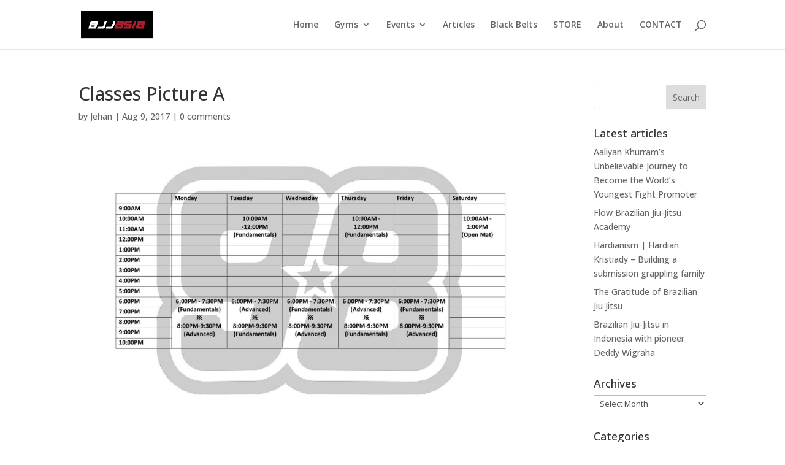

--- FILE ---
content_type: text/css
request_url: https://bjjasia.com/wp-content/cache/wpfc-minified/qlijgudz/9ptkz.css
body_size: 148
content:
.et_pb_section_0_tb_footer.et_pb_section{padding-top:0px;padding-bottom:0px;background-color:#000000!important}.et_pb_text_0_tb_footer.et_pb_text,.et_pb_text_1_tb_footer.et_pb_text{color:#ffffff!important}.et_pb_text_0_tb_footer{padding-top:0px!important;padding-bottom:0px!important}ul.et_pb_social_media_follow_0_tb_footer a.icon{border-radius:50% 50% 50% 50%}ul.et_pb_social_media_follow_0_tb_footer a{border-width:2px;border-color:#ffffff}ul.et_pb_social_media_follow_0_tb_footer{margin-top:-10px!important}.et_pb_text_1_tb_footer{margin-top:-20px!important}.et_pb_social_media_follow_network_0_tb_footer a.icon,.et_pb_social_media_follow_network_1_tb_footer a.icon,.et_pb_social_media_follow_network_2_tb_footer a.icon{background-color:#000000!important}@media only screen and (max-width:980px){.et_pb_text_0_tb_footer{font-size:15px}.et_pb_text_1_tb_footer{font-size:13px}}@media only screen and (max-width:767px){.et_pb_text_0_tb_footer{font-size:14px}.et_pb_text_1_tb_footer{font-size:12px}}